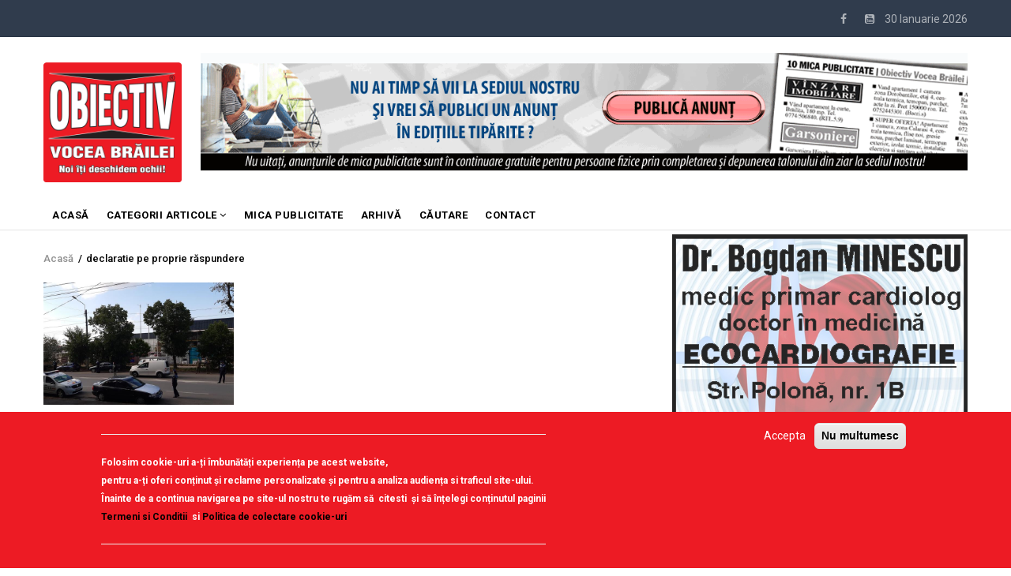

--- FILE ---
content_type: text/javascript;charset=utf-8
request_url: https://id.cxense.com/public/user/id?json=%7B%22identities%22%3A%5B%7B%22type%22%3A%22ckp%22%2C%22id%22%3A%22ml19wszpa95cfjsu%22%7D%2C%7B%22type%22%3A%22lst%22%2C%22id%22%3A%22on73le4ugqsr3opzu8ux7gjty%22%7D%2C%7B%22type%22%3A%22cst%22%2C%22id%22%3A%22on73le4ugqsr3opzu8ux7gjty%22%7D%5D%7D&callback=cXJsonpCB1
body_size: 189
content:
/**/
cXJsonpCB1({"httpStatus":200,"response":{"userId":"cx:27sd39rxly74k3n5s196c7ihsq:kf1rtwfwpdkt","newUser":true}})

--- FILE ---
content_type: text/javascript;charset=utf-8
request_url: https://p1cluster.cxense.com/p1.js
body_size: 100
content:
cX.library.onP1('on73le4ugqsr3opzu8ux7gjty');
